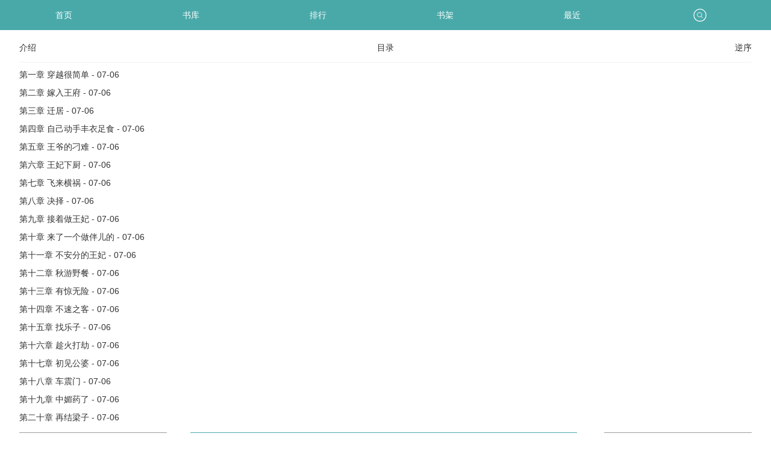

--- FILE ---
content_type: text/html; charset=UTF-8
request_url: https://wap.rouroushu.com/book/4141/266752.html
body_size: 2626
content:
<!doctype html>
<head>
<meta http-equiv="Content-Type" content="text/html; charset=utf8" />
<meta name="viewport" content="width=device-width, initial-scale=1.0, user-scalable=no, minimum-scale=1.0, maximum-scale=1.0">
<title>王妃真给力最新章节,王妃真给力无弹窗-免费小说</title>
<meta name="keywords" content="王妃真给力最新章节,王妃真给力无弹窗" />
<meta name="description" content="王妃真给力由作者(千岛女妖)全本作品,该小说情节跌宕起伏、扣人心弦是一本难得的情节与文笔俱佳的好书,免费小说免费提供王妃真给力最新章节无弹窗广告全文阅读。" />
<link type="text/css" href="/zhaishu/css/wap.mian.css" rel="stylesheet">
<script type="text/javascript" src="/zhaishu/js/jquery.min.js"></script>
<script type="text/javascript" src="/zhaishu/js/wap.top.js"></script>
<script type="text/javascript">
var ReadParams = {
	url_previous: 'https://wap.rouroushu.com/book/4141/29473460.html',
    url_next: 'https://wap.rouroushu.com/book/4141/2238751.html',
    url_index: 'https://wap.rouroushu.com/index/4141/asc/1.html',
    url_articleinfo: 'https://wap.rouroushu.com/book/4141.html',
    url_image: 'https://img.rouroushu.com/image/4/4141/4141s.jpg',
    url_home: 'https://wap.rouroushu.com/',
    articleid: '4141',
    articlename: '王妃真给力',
    authorid: '0',
    author: '千岛女妖',
    chapterid: '0',
    chaptername: '',
    chapterisvip: '',
    userid: '0',
    egoldname: '小说币'
}
</script>
</head>

<div class="zlbody">
    <div id="wrapper" class="zlwrapper">
        <header class="mian_box">
            <ul class="nav_s" >
                <li class="nav_one" style="width:16.5%;"><a href="/">首页</a></li>
                <li class="nav_one" style="width:16.5%;"><a href="https://wap.rouroushu.com/modules/article/articlefilter.php">书库</a></li>
                <li class="nav_one" style="width:16.5%;"><a href="/top/rank.html">排行</a></li>
                <li class="nav_one" style="width:16.5%;"><a href="https://wap.rouroushu.com/modules/article/bookcase.php">书架</a></li>
                <li class="nav_one" style="width:16.5%;"><a href="https://wap.rouroushu.com/modules/article/recentread.php">最近</a></li>
                <li class="nav_one" style="width:16.5%;"><a href="javascript:tipshow('#search_win','no');" class="zlsearch"></a></li>
            </ul>
        </header>
        <script>search_win();</script>
<div class="tabstit">
<span class="left"><a href="https://wap.rouroushu.com/book/4141.html">介绍</a></span>
<span>目录</span>
<span class="right">
<a href="https://wap.rouroushu.com/index/4141/desc/1.html">逆序</a></span>
</div>
<div id="readerlist">   
            <ul>
			
                <li><a href="https://wap.rouroushu.com/book/4141/2238751.html">第一章 穿越很简单 - 07-06</a></li>
			
                <li><a href="https://wap.rouroushu.com/book/4141/2238753.html">第二章 嫁入王府 - 07-06</a></li>
			
                <li><a href="https://wap.rouroushu.com/book/4141/2238756.html">第三章 迁居 - 07-06</a></li>
			
                <li><a href="https://wap.rouroushu.com/book/4141/2238758.html">第四章 自己动手丰衣足食 - 07-06</a></li>
			
                <li><a href="https://wap.rouroushu.com/book/4141/2238760.html">第五章 王爷的刁难 - 07-06</a></li>
			
                <li><a href="https://wap.rouroushu.com/book/4141/2238763.html">第六章 王妃下厨 - 07-06</a></li>
			
                <li><a href="https://wap.rouroushu.com/book/4141/2238766.html">第七章 飞来横祸 - 07-06</a></li>
			
                <li><a href="https://wap.rouroushu.com/book/4141/2238767.html">第八章 决择 - 07-06</a></li>
			
                <li><a href="https://wap.rouroushu.com/book/4141/2238769.html">第九章 接着做王妃 - 07-06</a></li>
			
                <li><a href="https://wap.rouroushu.com/book/4141/2238772.html">第十章 来了一个做伴儿的 - 07-06</a></li>
			
                <li><a href="https://wap.rouroushu.com/book/4141/2238774.html">第十一章 不安分的王妃 - 07-06</a></li>
			
                <li><a href="https://wap.rouroushu.com/book/4141/2238777.html">第十二章 秋游野餐 - 07-06</a></li>
			
                <li><a href="https://wap.rouroushu.com/book/4141/2238779.html">第十三章 有惊无险 - 07-06</a></li>
			
                <li><a href="https://wap.rouroushu.com/book/4141/2238780.html">第十四章 不速之客 - 07-06</a></li>
			
                <li><a href="https://wap.rouroushu.com/book/4141/2238783.html">第十五章 找乐子 - 07-06</a></li>
			
                <li><a href="https://wap.rouroushu.com/book/4141/2238785.html">第十六章 趁火打劫 - 07-06</a></li>
			
                <li><a href="https://wap.rouroushu.com/book/4141/2238788.html">第十七章 初见公婆 - 07-06</a></li>
			
                <li><a href="https://wap.rouroushu.com/book/4141/2238790.html">第十八章 车震门 - 07-06</a></li>
			
                <li><a href="https://wap.rouroushu.com/book/4141/2238792.html">第十九章 中媚药了 - 07-06</a></li>
			
                <li><a href="https://wap.rouroushu.com/book/4141/2238794.html">第二十章 再结梁子 - 07-06</a></li>
			
			</ul>
        </div>
		<div class="clear"></div>
		<div id="layoutpage"></div>
			  <script>adsmls();</script>
		<div class="jump-list">
<a class="pg-prev" href="#">上一页</a><div class="hd-sel"><select onchange="location.href=this.value"><option value="https://wap.rouroushu.com/index/4141/asc/<{$page}>.html" selected>第1页</option><option value="https://wap.rouroushu.com/index/4141/asc/2.html">第2页</option><option value="https://wap.rouroushu.com/index/4141/asc/3.html">第3页</option><option value="https://wap.rouroushu.com/index/4141/asc/4.html">第4页</option><option value="https://wap.rouroushu.com/index/4141/asc/5.html">第5页</option><option value="https://wap.rouroushu.com/index/4141/asc/6.html">第6页</option><option value="https://wap.rouroushu.com/index/4141/asc/7.html">第7页</option><option value="https://wap.rouroushu.com/index/4141/asc/8.html">第8页</option><option value="https://wap.rouroushu.com/index/4141/asc/9.html">第9页</option><option value="https://wap.rouroushu.com/index/4141/asc/10.html">第10页</option></select></div><a class="pg-next" href="https://wap.rouroushu.com/index/4141/asc/2.html">下一页</a>
        </div>
			  <script>adsmlx();</script>
			  	  <script>adslb();</script>
				  	  <script>adslb1();</script>
					  		<div class="copyright">
            <p>Copyright 2026 免费小说 All Rights Reserved</p>
			<p><div style="display: none;"><script>tj();</script></div></p>
        </div>
        </div>
		<div style="display: none;"><script src="/scripts/autopusher.js"></script></div>
<script>
(function(){
    var bp = document.createElement('script');
    var curProtocol = window.location.protocol.split(':')[0];
    if (curProtocol === 'https') {
        bp.src = 'https://zz.bdstatic.com/linksubmit/push.js';
    }
    else {
        bp.src = 'http://push.zhanzhang.baidu.com/push.js';
    }
    var s = document.getElementsByTagName("script")[0];
    s.parentNode.insertBefore(bp, s);
})();
</script>
<script>isload();</script>
</body>
</html>